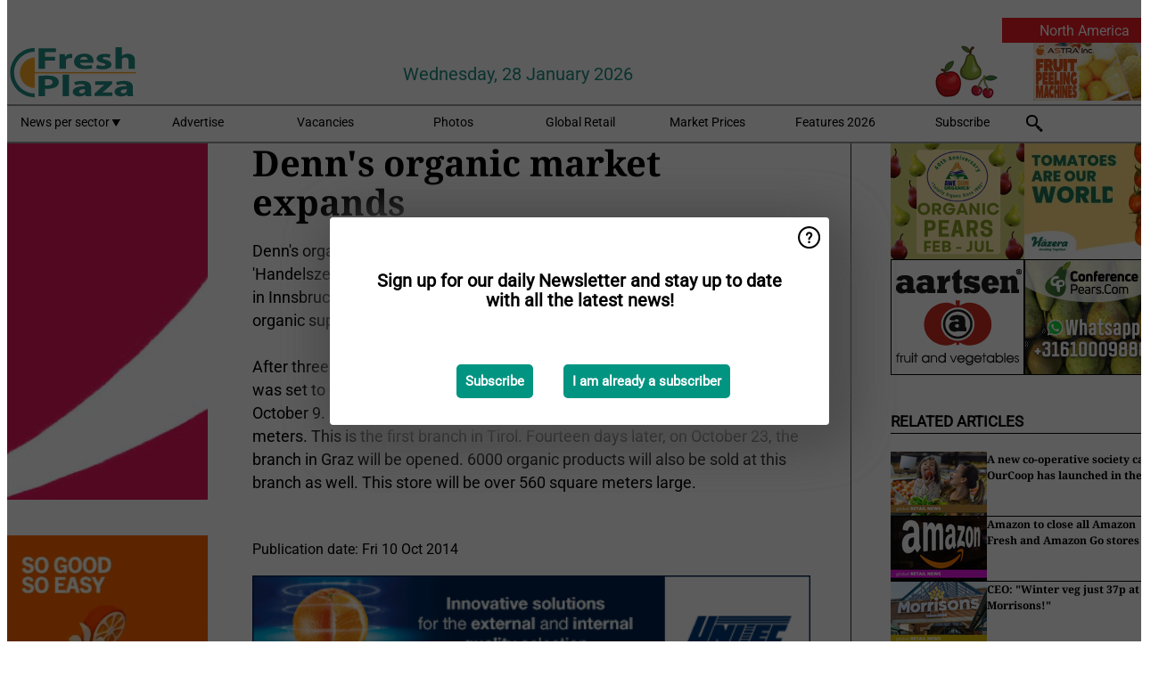

--- FILE ---
content_type: text/html; charset=utf-8
request_url: https://www.freshplaza.com/north-america/article/2128782/denn-s-organic-market-expands/
body_size: 11685
content:

<!DOCTYPE html>
<html lang="en" xmlns:og="http://ogp.me/ns#" xmlns:fb="http://www.facebook.com/2008/fbml">

<head>
    <title>Denn&#x27;s organic market expands</title>
    <meta name="Description" content="Denn&#x27;s organic market expands"/>

    
        
<meta charset="utf-8"/>
    <meta name="Analytics" content="UA-16654970-4"/>
    <meta name="Keywords" content="fruit,vegetable,banana,mango,apple,pear,orange,lemon,lime,tangerine,grapefruit,kiwi,kiwifruit,produce,pineapple,grape,potato,nut,job offers,pricewatch"/>
    <meta name="AnalyticsV4" content="G-MSP44EJB7Z"/>
    <meta name="UseNewWebsiteDesign" content="True"/>
<link rel="icon" type="image/svg+xml" href="/dist/img/fp-com/favicon.svg">
<link rel="icon" type="image/png" href="/dist/img/fp-com/favicon.png">
<link rel="stylesheet" media="screen" href="/dist/fp_com.css?v=qUKZfNRfcVIOCbPunINwcZceZ2NVqOXYP7s-58Ee0jY" />
<link rel="stylesheet" media="screen" href="/dist/styles.css?v=4UsJ4Q8iviRjnIMbOwmFEUoh0UOfGRDRy8AHk_MCS00" />
<link rel="stylesheet" media="print" href="/dist/print.css?v=CPGkEhT1Bbxu5cliLRG5hUg28JovFGATsNQ9DcFmp1o" />


    <script async src="https://www.googletagmanager.com/gtag/js?id=G-MSP44EJB7Z"></script>
    <script type="text/javascript">
        window.dataLayer = window.dataLayer || [];

        processUserQueryParams();
        const cookies = getCookies();

        gtag('js', new Date());
        gtag('config', 'G-MSP44EJB7Z', {
            cookie_flags: 'Secure;SameSite=None',
            user_id: cookies['u'],
            user_properties: {
                custom_user_id: cookies['u'],
                sector_id: cookies['s'],

                        user_edition: 'North America',
                                },

                    edition: 'North America',
                        });

        function gtag() {
            window.dataLayer.push(arguments);
        }

        function getCookies() {
            return Object.fromEntries(document.cookie.split('; ').map(value => value.split(/=(.*)/s).map(decodeURIComponent)))
        }

        function processUserQueryParams() {
            const userId = parseInt(popQueryParamFromLocation('u'), 10);
            if (userId) setUserParamCookie('u', userId);

            const sectorId = parseInt(popQueryParamFromLocation('s'), 10);
            if (sectorId) setUserParamCookie('s', sectorId);
        }

        function setUserParamCookie(name, value) {
            document.cookie = `${name}=${value}; SameSite=None; Secure; path=/; max-age=604800`;
        }

        function popQueryParamFromLocation(name) {
            const {queryParams, hash} = parseQueryAndHash();

            const queryParam = queryParams.get(name);
            queryParams.delete(name);
            const url = createUrl(window.location.pathname, queryParams, hash);

            window.history.replaceState({}, document.title, url);

            return queryParam;
        }

        function parseQueryAndHash() {
            const sanitizedQueryAndHash = (window.location.search + window.location.hash)
                .replace(/[a-zA-Z]+=###[A-Z]+###/g, '')
                .split('#');

            return {
                queryParams: new URLSearchParams(sanitizedQueryAndHash[0]),
                hash: sanitizedQueryAndHash[1] ? '#' + sanitizedQueryAndHash[1] : ''
            };
        }

        function createUrl(path, queryParams, hash) {
            const queryString = queryParams.toString() ? "?" + queryParams.toString() : "";
            return path + queryString + hash;
        }
    </script>





    <script type="text/javascript">
        !(function (cfg){function e(){cfg.onInit&&cfg.onInit(n)}var x,w,D,t,E,n,C=window,O=document,b=C.location,q="script",I="ingestionendpoint",L="disableExceptionTracking",j="ai.device.";"instrumentationKey"[x="toLowerCase"](),w="crossOrigin",D="POST",t="appInsightsSDK",E=cfg.name||"appInsights",(cfg.name||C[t])&&(C[t]=E),n=C[E]||function(g){var f=!1,m=!1,h={initialize:!0,queue:[],sv:"8",version:2,config:g};function v(e,t){var n={},i="Browser";function a(e){e=""+e;return 1===e.length?"0"+e:e}return n[j+"id"]=i[x](),n[j+"type"]=i,n["ai.operation.name"]=b&&b.pathname||"_unknown_",n["ai.internal.sdkVersion"]="javascript:snippet_"+(h.sv||h.version),{time:(i=new Date).getUTCFullYear()+"-"+a(1+i.getUTCMonth())+"-"+a(i.getUTCDate())+"T"+a(i.getUTCHours())+":"+a(i.getUTCMinutes())+":"+a(i.getUTCSeconds())+"."+(i.getUTCMilliseconds()/1e3).toFixed(3).slice(2,5)+"Z",iKey:e,name:"Microsoft.ApplicationInsights."+e.replace(/-/g,"")+"."+t,sampleRate:100,tags:n,data:{baseData:{ver:2}},ver:undefined,seq:"1",aiDataContract:undefined}}var n,i,t,a,y=-1,T=0,S=["js.monitor.azure.com","js.cdn.applicationinsights.io","js.cdn.monitor.azure.com","js0.cdn.applicationinsights.io","js0.cdn.monitor.azure.com","js2.cdn.applicationinsights.io","js2.cdn.monitor.azure.com","az416426.vo.msecnd.net"],o=g.url||cfg.src,r=function(){return s(o,null)};function s(d,t){if((n=navigator)&&(~(n=(n.userAgent||"").toLowerCase()).indexOf("msie")||~n.indexOf("trident/"))&&~d.indexOf("ai.3")&&(d=d.replace(/(\/)(ai\.3\.)([^\d]*)$/,function(e,t,n){return t+"ai.2"+n})),!1!==cfg.cr)for(var e=0;e<S.length;e++)if(0<d.indexOf(S[e])){y=e;break}var n,i=function(e){var a,t,n,i,o,r,s,c,u,l;h.queue=[],m||(0<=y&&T+1<S.length?(a=(y+T+1)%S.length,p(d.replace(/^(.*\/\/)([\w\.]*)(\/.*)$/,function(e,t,n,i){return t+S[a]+i})),T+=1):(f=m=!0,s=d,!0!==cfg.dle&&(c=(t=function(){var e,t={},n=g.connectionString;if(n)for(var i=n.split(";"),a=0;a<i.length;a++){var o=i[a].split("=");2===o.length&&(t[o[0][x]()]=o[1])}return t[I]||(e=(n=t.endpointsuffix)?t.location:null,t[I]="https://"+(e?e+".":"")+"dc."+(n||"services.visualstudio.com")),t}()).instrumentationkey||g.instrumentationKey||"",t=(t=(t=t[I])&&"/"===t.slice(-1)?t.slice(0,-1):t)?t+"/v2/track":g.endpointUrl,t=g.userOverrideEndpointUrl||t,(n=[]).push((i="SDK LOAD Failure: Failed to load Application Insights SDK script (See stack for details)",o=s,u=t,(l=(r=v(c,"Exception")).data).baseType="ExceptionData",l.baseData.exceptions=[{typeName:"SDKLoadFailed",message:i.replace(/\./g,"-"),hasFullStack:!1,stack:i+"\nSnippet failed to load ["+o+"] -- Telemetry is disabled\nHelp Link: https://go.microsoft.com/fwlink/?linkid=2128109\nHost: "+(b&&b.pathname||"_unknown_")+"\nEndpoint: "+u,parsedStack:[]}],r)),n.push((l=s,i=t,(u=(o=v(c,"Message")).data).baseType="MessageData",(r=u.baseData).message='AI (Internal): 99 message:"'+("SDK LOAD Failure: Failed to load Application Insights SDK script (See stack for details) ("+l+")").replace(/\"/g,"")+'"',r.properties={endpoint:i},o)),s=n,c=t,JSON&&((u=C.fetch)&&!cfg.useXhr?u(c,{method:D,body:JSON.stringify(s),mode:"cors"}):XMLHttpRequest&&((l=new XMLHttpRequest).open(D,c),l.setRequestHeader("Content-type","application/json"),l.send(JSON.stringify(s)))))))},a=function(e,t){m||setTimeout(function(){!t&&h.core||i()},500),f=!1},p=function(e){var n=O.createElement(q),e=(n.src=e,t&&(n.integrity=t),n.setAttribute("data-ai-name",E),cfg[w]);return!e&&""!==e||"undefined"==n[w]||(n[w]=e),n.onload=a,n.onerror=i,n.onreadystatechange=function(e,t){"loaded"!==n.readyState&&"complete"!==n.readyState||a(0,t)},cfg.ld&&cfg.ld<0?O.getElementsByTagName("head")[0].appendChild(n):setTimeout(function(){O.getElementsByTagName(q)[0].parentNode.appendChild(n)},cfg.ld||0),n};p(d)}cfg.sri&&(n=o.match(/^((http[s]?:\/\/.*\/)\w+(\.\d+){1,5})\.(([\w]+\.){0,2}js)$/))&&6===n.length?(d="".concat(n[1],".integrity.json"),i="@".concat(n[4]),l=window.fetch,t=function(e){if(!e.ext||!e.ext[i]||!e.ext[i].file)throw Error("Error Loading JSON response");var t=e.ext[i].integrity||null;s(o=n[2]+e.ext[i].file,t)},l&&!cfg.useXhr?l(d,{method:"GET",mode:"cors"}).then(function(e){return e.json()["catch"](function(){return{}})}).then(t)["catch"](r):XMLHttpRequest&&((a=new XMLHttpRequest).open("GET",d),a.onreadystatechange=function(){if(a.readyState===XMLHttpRequest.DONE)if(200===a.status)try{t(JSON.parse(a.responseText))}catch(e){r()}else r()},a.send())):o&&r();try{h.cookie=O.cookie}catch(k){}function e(e){for(;e.length;)!function(t){h[t]=function(){var e=arguments;f||h.queue.push(function(){h[t].apply(h,e)})}}(e.pop())}var c,u,l="track",d="TrackPage",p="TrackEvent",l=(e([l+"Event",l+"PageView",l+"Exception",l+"Trace",l+"DependencyData",l+"Metric",l+"PageViewPerformance","start"+d,"stop"+d,"start"+p,"stop"+p,"addTelemetryInitializer","setAuthenticatedUserContext","clearAuthenticatedUserContext","flush"]),h.SeverityLevel={Verbose:0,Information:1,Warning:2,Error:3,Critical:4},(g.extensionConfig||{}).ApplicationInsightsAnalytics||{});return!0!==g[L]&&!0!==l[L]&&(e(["_"+(c="onerror")]),u=C[c],C[c]=function(e,t,n,i,a){var o=u&&u(e,t,n,i,a);return!0!==o&&h["_"+c]({message:e,url:t,lineNumber:n,columnNumber:i,error:a,evt:C.event}),o},g.autoExceptionInstrumented=!0),h}(cfg.cfg),(C[E]=n).queue&&0===n.queue.length?(n.queue.push(e),n.trackPageView({})):e();})({
            src: "https://js.monitor.azure.com/scripts/b/ai.3.gbl.min.js",
            crossOrigin: "anonymous", 
            cfg: { 
                connectionString: "InstrumentationKey=ead8f278-3e59-48fa-8465-6896114d0cbc;IngestionEndpoint=https://westeurope-1.in.applicationinsights.azure.com/;LiveEndpoint=https://westeurope.livediagnostics.monitor.azure.com/"
            }
        });
    </script>


    <meta name="shareaholic:site_id" content="f1bf32bb843e9d4226c5ca673c62ff39"/>
    <meta name="shareaholic:app_id" content="33123540"/>
    <script async src="https://cdn.shareaholic.net/assets/pub/shareaholic.js"></script>

<script defer src="//www.google.com/recaptcha/api.js?render=explicit"></script>
<script async src="//platform.twitter.com/widgets.js" charset="utf-8"></script>

<script defer type="text/javascript" src="/dist/app.js?v=P4X7PJF3redaS6QgcLKzrc0LAp1VxlQG6TJCU7r5FiE"></script>
    

    
    
<link rel="canonical" href="https://www.freshplaza.com/north-america/article/2128782/denn-s-organic-market-expands/">

<!-- For Facebook -->
<meta property="og:title" content="Denn&#x27;s organic market expands"/>
<meta property="og:description" content="Denn&#x27;s organic supermarket chain expansion is continuing, reports the Austrian &#x27;Handelszeitung&#x27; on their website. In October the first branches will be opened in Innsbruck and Graz. Denn&#x27;s&#x2026;"/>
<meta property="og:type" content="article"/>
<meta property="og:url" content="https://www.freshplaza.com/north-america/article/2128782/denn-s-organic-market-expands/"/>

<!-- For Twitter -->
<meta name="twitter:card" content="summary"/>
<meta name="twitter:title" content="Denn&#x27;s organic market expands"/>
<meta name="twitter:description" content="Denn&#x27;s organic supermarket chain expansion is continuing, reports the Austrian &#x27;Handelszeitung&#x27; on their website. In October the first branches will be opened in Innsbruck and Graz. Denn&#x27;s&#x2026;"/>


</head>

<body class="article-page">

    
<style>
.popupContent > p {
    padding-bottom:50px;
    font-size:20px;
    font-weight:bold;
    line-height:110%;
}

.popupContent > a {
    padding:10px;
    margin-left:30px;
    font-size: 15px;
}

.button {
    background: #009481;
    padding: 15px;
    text-align: center;
    border-radius: 5px;
    color: white;
    font-weight: bold;
}

.grey_background{
    background:rgba(0,0,0,.4);
    cursor:pointer;
    display:none;
    height:100%;
    position:fixed;
    text-align:center;
    top:0;
    width:100%;
    z-index:10000;
}
.grey_background .helper{
    display:inline-block;
    height:100%;
    vertical-align:middle;
}
.grey_background > div {
    background-color: #fff;
    box-shadow: 10px 10px 60px #555;
    display: inline-block;
    height: auto;
    max-width: 560px;
    min-height: 150px;
    vertical-align: middle;
    width: 60%;
    position: relative;
    border-radius: 4px;
    padding: 40px 5%;
}
.popupCloseButton {
    border-radius: 30px;
    cursor: pointer;
    display: inline-block;
    font-family: arial;
    font-weight: bold;
    position: absolute;
    top: 0px;
    right: 0px;
    font-size: 20px;
    line-height: 30px;
    width: 30px;
    height: 30px;
    text-align: center;
}
.popupCloseButton:hover {
    background-color: #ccc;
}
</style>

<div class="grey_background">
    <span class="helper"></span>
    <div style="padding:0;">
	<img width="25" class="popup-info icss icss-question" src="https://agfstorage.blob.core.windows.net/misc/question-icon-smaller.png" style="float:right;width:25px;padding:10px">
	<div class="popupContent" style="padding:40px;">
        <p>Sign up for our daily Newsletter and stay up to date with all the latest news!</p>
        <a class="yes_subscribe button" href="/subscribe/">Subscribe</a>
        <a class="yes_subscribe button">I am already a subscriber</a>
		<p class="popup-info-text" style="display:none;font-size:13px;color:red;padding:20px 0 0 0;">You are receiving this pop-up because this is the first time you are visiting our site. If you keep getting this message, please enable cookies in your browser.</p>
    </div>
	</div>
</div>

        <div class="ad_block_warning">
    <span class="helper"></span>
	<div class="ad_block_container">
		<div class="ad_block_content">
			<p>You are using software which is blocking our advertisements (adblocker).</p>
<p>As we provide the news for free, we are relying on revenues from our banners. So please disable your adblocker and reload the page to continue using this site.<br>Thanks!</p>
			<p>
				<a class="gelink" href="https://www.softwarehow.com/disable-adblock/">Click here for a guide on disabling your adblocker.</a>
			</p>
	    </div>
	</div>
</div>

    <div class="grey_background">
    <span class="helper"></span>
    <div style="padding:0;">
        <img width="25" class="popup-info icss icss-question" src="/dist/img/question-icon-smaller.png" style="float:right;width:25px;padding:10px" alt=""/>
        <div class="popupContent" style="padding:40px;">
            <p>Sign up for our daily Newsletter and stay up to date with all the latest news!</p>
            <a class="yes_subscribe button" href="/subscribe/">Subscribe</a>
            <a class="yes_subscribe button">I am already a subscriber</a>
            <p class="popup-info-text" style="display:none;font-size:13px;color:red;padding:20px 0 0 0;">You are receiving this pop-up because this is the first time you are visiting our site. If you keep getting this message, please enable cookies in your browser.</p>
        </div>
    </div>
</div>


<div class="container">
    
        
<header class="site-header">
    <input type="hidden" id="block-ad-blockers" value="True"/>

        <div class="edition-selector">
            <nav class="NA">
                <span> North America </span>
                <ul>
                        <li >
                            <a href="/edition/set/6/">Africa</a>
                        </li>
                        <li >
                            <a href="/edition/set/4/">Asia</a>
                        </li>
                        <li >
                            <a href="/edition/set/3/">Europe</a>
                        </li>
                        <li >
                            <a href="/edition/set/2/">Latin America</a>
                        </li>
                        <li >
                            <a href="/edition/set/1/">North America</a>
                        </li>
                        <li >
                            <a href="/edition/set/5/">Oceania</a>
                        </li>
                </ul>
            </nav>
        </div>

    <section class="logo-row">
        <a class="logo" href="/north-america/">
            <img src="/dist/img/fp-com/logo.svg" alt=""/>
        </a>

        <time class="date" data-date="2026-01-28T13:50:12">
            Wednesday, 28 January 2026
        </time>

        
    <aside class="banners cycle cycle5" data-cycle-delay="10000">
        <ul>
                <li>
                    
<a class="banner" href="/north-america/click/62129/?utm_medium=website" rel="nofollow noopener" target="_blank">
        <img alt="" src="https://www.freshplaza.com/remote/https/agfstorage.blob.core.windows.net/banners/7678/Jan_25.gif?preset=HeaderBannerSmall" srcset="https://www.freshplaza.com/remote/https/agfstorage.blob.core.windows.net/banners/7678/Jan_25.gif?preset=HeaderBannerSmall 150w,https://www.freshplaza.com/remote/https/agfstorage.blob.core.windows.net/banners/7678/Jan_25.gif?preset=HeaderBannerMedium 225w,https://www.freshplaza.com/remote/https/agfstorage.blob.core.windows.net/banners/7678/Jan_25.gif?preset=HeaderBannerBig 300w" sizes="150px" />
</a>
                </li>
                <li>
                    
<a class="banner" href="/north-america/click/68219/?utm_medium=website" rel="nofollow noopener" target="_blank">
        <img alt="" src="https://www.freshplaza.com/remote/https/agfstorage.blob.core.windows.net/banners/7494/Astra.gif?preset=HeaderBannerSmall" srcset="https://www.freshplaza.com/remote/https/agfstorage.blob.core.windows.net/banners/7494/Astra.gif?preset=HeaderBannerSmall 150w,https://www.freshplaza.com/remote/https/agfstorage.blob.core.windows.net/banners/7494/Astra.gif?preset=HeaderBannerMedium 225w,https://www.freshplaza.com/remote/https/agfstorage.blob.core.windows.net/banners/7494/Astra.gif?preset=HeaderBannerBig 300w" sizes="150px" />
</a>
                </li>
        </ul>

    </aside>

    </section>


    <nav class="main-navbar">
        <ul>
                    <li>
                        <a href="/">
                            News per sector <i class="icss-triangle small rot180"></i>
                        </a>
                        <div class="dropdown">
                            <h2>Sectors</h2>
                            <ul>
                                    <li>
                                        <a href="/north-america/sector/233/agenda/">Agenda</a>
                                    </li>
                                    <li>
                                        <a href="/north-america/sector/220/bananas/">Bananas</a>
                                    </li>
                                    <li>
                                        <a href="/north-america/sector/234/citrus/">Citrus</a>
                                    </li>
                                    <li>
                                        <a href="/north-america/sector/249/climate/">Climate</a>
                                    </li>
                                    <li>
                                        <a href="/north-america/sector/223/company-news/">Company news</a>
                                    </li>
                                    <li>
                                        <a href="/north-america/sector/241/cooling/">Cooling</a>
                                    </li>
                                    <li>
                                        <a href="/north-america/sector/222/exotic-tropical-fruit-vegetables/">Exotic/Tropical fruit &amp; vegetables</a>
                                    </li>
                                    <li>
                                        <a href="/north-america/sector/242/food-safety/">Food safety</a>
                                    </li>
                                    <li>
                                        <a href="/north-america/sector/231/fruit/">Fruit</a>
                                    </li>
                                    <li>
                                        <a href="/north-america/sector/209/fruit-grapes/">Fruit (grapes)</a>
                                    </li>
                                    <li>
                                        <a href="/north-america/sector/210/fruit-melons/">Fruit (melons)</a>
                                    </li>
                                    <li>
                                        <a href="/north-america/sector/211/fruit-soft/">Fruit (soft)</a>
                                    </li>
                                    <li>
                                        <a href="/north-america/sector/212/fruit-stone/">Fruit (stone)</a>
                                    </li>
                                    <li>
                                        <a href="/north-america/sector/213/fruit-top/">Fruit (top)</a>
                                    </li>
                                    <li>
                                        <a href="/north-america/sector/227/general-fresh-produce/">General fresh produce</a>
                                    </li>
                                    <li>
                                        <a href="/north-america/sector/112/global-focus-bananas/">Global Focus Bananas</a>
                                    </li>
                                    <li>
                                        <a href="/north-america/sector/248/global-market/">Global Market</a>
                                    </li>
                                    <li>
                                        <a href="/north-america/sector/224/greenhouse/">Greenhouse</a>
                                    </li>
                                    <li>
                                        <a href="/north-america/sector/237/health/">Health</a>
                                    </li>
                                    <li>
                                        <a href="/north-america/sector/232/herbs/">Herbs</a>
                                    </li>
                                    <li>
                                        <a href="/north-america/sector/239/innovations/">Innovations</a>
                                    </li>
                                    <li>
                                        <a href="/north-america/sector/238/it/">IT</a>
                                    </li>
                                    <li>
                                        <a href="/north-america/sector/225/logistics/">Logistics</a>
                                    </li>
                                    <li>
                                        <a href="/north-america/sector/226/machinery/">Machinery</a>
                                    </li>
                                    <li>
                                        <a href="/north-america/sector/228/management/">Management</a>
                                    </li>
                                    <li>
                                        <a href="/north-america/sector/216/message/">Message</a>
                                    </li>
                                    <li>
                                        <a href="/north-america/sector/230/miscellaneous/">Miscellaneous</a>
                                    </li>
                                    <li>
                                        <a href="/north-america/sector/243/nuts-and-dried-fruits/">Nuts and dried fruits</a>
                                    </li>
                                    <li>
                                        <a href="/north-america/sector/236/organic/">Organic</a>
                                    </li>
                                    <li>
                                        <a href="/north-america/sector/244/packaging-and-labelling/">Packaging and Labelling</a>
                                    </li>
                                    <li>
                                        <a href="/north-america/sector/2017/peru/">Peru</a>
                                    </li>
                                    <li>
                                        <a href="/north-america/sector/221/potatoes-and-onions/">Potatoes and Onions</a>
                                    </li>
                                    <li>
                                        <a href="/north-america/sector/240/processed-fruit-and-vegetables/">Processed fruit and vegetables</a>
                                    </li>
                                    <li>
                                        <a href="/north-america/sector/247/retail/">Retail</a>
                                    </li>
                                    <li>
                                        <a href="/north-america/sector/2037/rwanda/">Rwanda</a>
                                    </li>
                                    <li>
                                        <a href="/north-america/sector/157/special-fruit-logistica/">Special Fruit Logistica</a>
                                    </li>
                                    <li>
                                        <a href="/north-america/sector/1946/trade-war/">Trade War</a>
                                    </li>
                                    <li>
                                        <a href="/north-america/sector/219/vegetables/">Vegetables</a>
                                    </li>
                            </ul>
                        </div>
                    </li>
                    <li>
                        <a href="/north-america/content/advertise/">Advertise</a>
                    </li>
                    <li>
                        <a href="/north-america/vacancies/">Vacancies</a>
                    </li>
                    <li>
                        <a href="/north-america/photos/">Photos</a>
                    </li>
                    <li>
                        <a href="/north-america/content/retailers/">Global Retail</a>
                    </li>
                    <li>
                        <a href="/north-america/content/market-prices/">Market Prices</a>
                    </li>
                    <li>
                        <a href="/north-america/content/specials/">Features 2026</a>
                    </li>
                    <li>
                        <a href="/north-america/subscribe/">Subscribe</a>
                    </li>
            <li>
                <a href="/archive/">
                    <i class="icss-search"></i>
                </a>
            </li>
        </ul>
    </nav>
</header>
    

    <div class="row">
            <aside class="left-sidebar">
                
                
                    
        
<a class="banner" href="/north-america/click/68590/?utm_medium=website" rel="nofollow noopener" target="_blank">
        <img alt="" src="https://www.freshplaza.com/remote/https/agfstorage.blob.core.windows.net/banners/1149/2026/Jan-FreshPlaza-Pop-Its.gif?preset=SidebarLeftBannerSmall" srcset="https://www.freshplaza.com/remote/https/agfstorage.blob.core.windows.net/banners/1149/2026/Jan-FreshPlaza-Pop-Its.gif?preset=SidebarLeftBannerSmall 225w,https://www.freshplaza.com/remote/https/agfstorage.blob.core.windows.net/banners/1149/2026/Jan-FreshPlaza-Pop-Its.gif?preset=SidebarLeftBannerMedium 338w,https://www.freshplaza.com/remote/https/agfstorage.blob.core.windows.net/banners/1149/2026/Jan-FreshPlaza-Pop-Its.gif?preset=SidebarLeftBannerBig 450w" sizes="225px" />
</a>
        
<a class="banner" href="/north-america/click/69096/?utm_medium=website" rel="nofollow noopener" target="_blank">
        <img alt="" src="https://www.freshplaza.com/remote/https/agfstorage.blob.core.windows.net/banners/1298/DelassusNewest26.gif?preset=SidebarLeftBannerSmall" srcset="https://www.freshplaza.com/remote/https/agfstorage.blob.core.windows.net/banners/1298/DelassusNewest26.gif?preset=SidebarLeftBannerSmall 225w,https://www.freshplaza.com/remote/https/agfstorage.blob.core.windows.net/banners/1298/DelassusNewest26.gif?preset=SidebarLeftBannerMedium 338w,https://www.freshplaza.com/remote/https/agfstorage.blob.core.windows.net/banners/1298/DelassusNewest26.gif?preset=SidebarLeftBannerBig 450w" sizes="225px" />
</a>
        
<a class="banner" href="/north-america/click/61515/?utm_medium=website" rel="nofollow noopener" target="_blank">
        <img alt="" src="https://www.freshplaza.com/remote/https/agfstorage.blob.core.windows.net/banners/10179/planasa_eng.gif?preset=SidebarLeftBannerSmall" srcset="https://www.freshplaza.com/remote/https/agfstorage.blob.core.windows.net/banners/10179/planasa_eng.gif?preset=SidebarLeftBannerSmall 225w,https://www.freshplaza.com/remote/https/agfstorage.blob.core.windows.net/banners/10179/planasa_eng.gif?preset=SidebarLeftBannerMedium 338w,https://www.freshplaza.com/remote/https/agfstorage.blob.core.windows.net/banners/10179/planasa_eng.gif?preset=SidebarLeftBannerBig 450w" sizes="225px" />
</a>
        
<a class="banner" href="/north-america/click/59155/?utm_medium=website" rel="nofollow noopener" target="_blank">
        <img alt="" src="https://www.freshplaza.com/remote/https/agfstorage.blob.core.windows.net/banners/1387/NadorcottFP.gif?preset=SidebarLeftBannerSmall" srcset="https://www.freshplaza.com/remote/https/agfstorage.blob.core.windows.net/banners/1387/NadorcottFP.gif?preset=SidebarLeftBannerSmall 225w,https://www.freshplaza.com/remote/https/agfstorage.blob.core.windows.net/banners/1387/NadorcottFP.gif?preset=SidebarLeftBannerMedium 338w,https://www.freshplaza.com/remote/https/agfstorage.blob.core.windows.net/banners/1387/NadorcottFP.gif?preset=SidebarLeftBannerBig 450w" sizes="225px" />
</a>
        
<a class="banner" href="/north-america/click/67786/?utm_medium=website" rel="nofollow noopener" target="_blank">
        <img alt="" src="https://www.freshplaza.com/remote/https/agfstorage.blob.core.windows.net/banners/10301/NCPDec25.gif?preset=SidebarLeftBannerSmall" srcset="https://www.freshplaza.com/remote/https/agfstorage.blob.core.windows.net/banners/10301/NCPDec25.gif?preset=SidebarLeftBannerSmall 225w,https://www.freshplaza.com/remote/https/agfstorage.blob.core.windows.net/banners/10301/NCPDec25.gif?preset=SidebarLeftBannerMedium 338w,https://www.freshplaza.com/remote/https/agfstorage.blob.core.windows.net/banners/10301/NCPDec25.gif?preset=SidebarLeftBannerBig 450w" sizes="225px" />
</a>
        
    
<section>
    <h2>Announcements</h2>
    <ul>
            <li>
                <a href="/north-america/subscribe/">Click here to receive this news directly in your inbox</a>
            </li>
        <li>
                <a href="https://www.facebook.com/pages/Freshplaza/714029218725218" target="_blank">
                    <img alt="Facebook" src="/dist/img/facebook.png">
                </a>
                <a href="https://www.twitter.com/FreshPlaza_com" target="_blank">
                    <img alt="Twitter" src="/dist/img/twitter.png">
                </a>
                <a href="https://www.linkedin.com/company/freshplaza/" target="_blank">
                    <img alt="LinkedIn" src="/dist/img/linkedin.png">
                </a>
                <a href="https://www.instagram.com/freshplaza/" target="_blank">
                    <img alt="Instagram" src="/dist/img/instagram.png">
                </a>
                <a href="https://www.freshplaza.com/north-america/rss.xml/" target="_blank">
                    <img alt="Rss" src="/dist/img/rss.png">
                </a>
        </li>
    </ul>
</section>

        
    
<section>
    <h2>Download Our App</h2>

    <ul>
        <li>
            <a href="https://play.google.com/store/apps/details?id=com.freshpublishers" target="_blank">
                <img alt="Download FreshPublishers on Google Play" class="app-download"
                     src="https://agfstorage.blob.core.windows.net/misc/App/EN/android.svg">
            </a>
        </li>
        <li>
            <a href="https://apps.apple.com/app/freshpublishers-com/id6743702508" target="_blank">
                <img alt="Download FreshPublishers on the App Store" class="app-download"
                     src="https://agfstorage.blob.core.windows.net/misc/App/EN/ios.svg">
            </a>
        </li>
    </ul>
</section>

        
    

    <section>
        <h2>
            Job Board
            <a href="/north-america/Vacancies">&#x2192; See More</a>
        </h2>

        <ul>
                <li>
                        <a href="/north-america/vacancy/14335/account-product-manager-indoor-vegetables-poland/">Account &amp; Product Manager Indoor Vegetables Poland</a>
                </li>
                <li>
                        <a href="/north-america/vacancy/14289/sales-manager-europe-division-focus-on-eastern-european-countries/">Sales Manager (Europe Division &#x2013; Focus on Eastern European countries)</a>
                </li>
                <li>
                        <a href="/north-america/vacancy/14288/sales-manager-europe-division-focus-on-the-scandinavian-markets/">Sales Manager (Europe Division &#x2013; Focus on the Scandinavian Markets)</a>
                </li>
                <li>
                        <a href="/north-america/vacancy/14263/trader-fruits/">Trader Fruits</a>
                </li>
                <li>
                        <a href="/north-america/vacancy/14261/lead-horticulturalist-jordan-station-on-fulltime/">Lead Horticulturalist Jordan Station, ON, Fulltime</a>
                </li>
                <li>
                        <a href="/north-america/vacancy/14251/kiwi-trader/">KIWI trader</a>
                </li>
        </ul>
    </section>


        
    <div data-ajax-widget-url="/widget/top/1016/"></div>

        
    <div data-ajax-widget-url="/widget/top/1015/"></div>

        
    <div data-ajax-widget-url="/widget/rates/1014/"></div>

        
<section>
    <h2>Funny</h2>
    <a href="/north-america/article/9804622/snow-train/">Snow train</a>
</section>

                
            </aside>
        


<main class="content" itemscope itemtype="http://schema.org/Article">

    


    <article class="full-article">
        <meta itemscope itemprop="mainEntityOfPage" itemType="https://schema.org/WebPage"
              itemid="article/2128782/denn-s-organic-market-expands"/>
        <meta itemprop="dateModified" content="2014-10-10T00:00:00.0000000"/>
        <meta itemprop="isFamilyFriendly" content="True"/>
        <link rel="canonical" href="https://www.freshplaza.com/north-america/article/2128782/denn-s-organic-market-expands/"/>

        <header>
            <h1 itemprop="name headline">Denn&#x27;s organic market expands</h1>
        </header>


        <main itemprop="articleBody">
            Denn's organic supermarket chain expansion is continuing, reports the Austrian 'Handelszeitung' on their website. In October the first branches will be opened in Innsbruck and Graz. Denn's supermarket chain will expand to a total of 17 organic supermarkets in Austria. <br><br>After three new branches opened during the 2013/14 winter, Denn's expansion was set to continue this fall in Austria.The Innsbruck branch was opened on October 9. More than 6000 organic products will be sold here on 500 square meters. This is the first branch in Tirol. Fourteen days later, on October 23, the branch in Graz will be opened. 6000 organic products will also be sold at this branch as well. This store will be over 560 square meters large. <br><br><br>
        </main>

        <footer>

            Publication date:
            <time datetime="2014-10-10T00:00:00.0000000" itemprop="datePublished">
                Fri 10 Oct 2014
            </time>
            <br>


            <div itemprop="publisher" itemscope itemtype="https://schema.org/Organization">
                <meta itemprop="name" content="FreshPlaza.com"/>
                <div itemprop="logo" itemscope itemtype="https://schema.org/ImageObject">
                    <meta itemprop="url" content="/dist/img/fp-com/logo.svg"/>
                </div>
            </div>
        </footer>

        
    <aside class="banners cycle cycle1" data-cycle-delay="15000">
        <ul>
                <li>
                    
<a class="banner" href="/north-america/click/48653/?utm_medium=website" rel="nofollow noopener" target="_blank">
        <img alt="" src="https://www.freshplaza.com/remote/https/agfstorage.blob.core.windows.net/banners/1946/Sett25ARANCEicomt100.gif?preset=ContentBannerSmall" srcset="https://www.freshplaza.com/remote/https/agfstorage.blob.core.windows.net/banners/1946/Sett25ARANCEicomt100.gif?preset=ContentBannerSmall 625w,https://www.freshplaza.com/remote/https/agfstorage.blob.core.windows.net/banners/1946/Sett25ARANCEicomt100.gif?preset=ContentBannerMedium 938w,https://www.freshplaza.com/remote/https/agfstorage.blob.core.windows.net/banners/1946/Sett25ARANCEicomt100.gif?preset=ContentBannerBig 1250w" sizes="625px" />
</a>
                </li>
                <li>
                    
<a class="banner" href="/north-america/click/66097/?utm_medium=website" rel="nofollow noopener" target="_blank">
        <img alt="" src="https://www.freshplaza.com/remote/https/agfstorage.blob.core.windows.net/banners/10604/TOM_NOV_25.gif?preset=ContentBannerSmall" srcset="https://www.freshplaza.com/remote/https/agfstorage.blob.core.windows.net/banners/10604/TOM_NOV_25.gif?preset=ContentBannerSmall 625w,https://www.freshplaza.com/remote/https/agfstorage.blob.core.windows.net/banners/10604/TOM_NOV_25.gif?preset=ContentBannerMedium 938w,https://www.freshplaza.com/remote/https/agfstorage.blob.core.windows.net/banners/10604/TOM_NOV_25.gif?preset=ContentBannerBig 1250w" sizes="625px" />
</a>
                </li>
        </ul>

    </aside>


        
    <div class="shareaholic-canvas" data-app="share_buttons" data-app-id="33123540"></div>

    </article>

        

<div class="related-articles-below-article">
    <h2>Related Articles
        <a href="/north-america/sector/247/retail">&#x2192; See More</a>
    </h2>

    <ul class="list">
            
<li>
    <a href="/north-america/article/9805709/a-new-co-operative-society-called-ourcoop-has-launched-in-the-uk/" draggable="false">
        <article>
                <img alt="" src="https://www.freshplaza.com/remote/https/agfstorage.blob.core.windows.net/misc/FP_com/index_foto_retail/Retail_MotherChild_1200px.png?preset=SidebarArticleSmall" srcset="https://www.freshplaza.com/remote/https/agfstorage.blob.core.windows.net/misc/FP_com/index_foto_retail/Retail_MotherChild_1200px.png?preset=SidebarArticleSmall 108w,https://www.freshplaza.com/remote/https/agfstorage.blob.core.windows.net/misc/FP_com/index_foto_retail/Retail_MotherChild_1200px.png?preset=SidebarArticleMedium 216w,https://www.freshplaza.com/remote/https/agfstorage.blob.core.windows.net/misc/FP_com/index_foto_retail/Retail_MotherChild_1200px.png?preset=SidebarArticleBig 324w" sizes="108px" />
            <h3>A new co-operative society called OurCoop has launched in the UK</h3>
        </article>
    </a>
</li>
            
<li>
    <a href="/north-america/article/9805723/amazon-to-close-all-amazon-fresh-and-amazon-go-stores/" draggable="false">
        <article>
                <img alt="" src="https://www.freshplaza.com/remote/https/agfstorage.blob.core.windows.net/misc/FP_com/index_foto_retail/Retail_Amazon1_1200px.png?preset=SidebarArticleSmall" srcset="https://www.freshplaza.com/remote/https/agfstorage.blob.core.windows.net/misc/FP_com/index_foto_retail/Retail_Amazon1_1200px.png?preset=SidebarArticleSmall 108w,https://www.freshplaza.com/remote/https/agfstorage.blob.core.windows.net/misc/FP_com/index_foto_retail/Retail_Amazon1_1200px.png?preset=SidebarArticleMedium 216w,https://www.freshplaza.com/remote/https/agfstorage.blob.core.windows.net/misc/FP_com/index_foto_retail/Retail_Amazon1_1200px.png?preset=SidebarArticleBig 324w" sizes="108px" />
            <h3>Amazon to close all Amazon Fresh and Amazon Go stores</h3>
        </article>
    </a>
</li>
            
<li>
    <a href="/north-america/article/9805246/ceo-winter-veg-just-37p-at-morrisons/" draggable="false">
        <article>
                <img alt="" src="https://www.freshplaza.com/remote/https/agfstorage.blob.core.windows.net/misc/FP_com/index_foto_retail/Retail_Morrisons_1200px.png?preset=SidebarArticleSmall" srcset="https://www.freshplaza.com/remote/https/agfstorage.blob.core.windows.net/misc/FP_com/index_foto_retail/Retail_Morrisons_1200px.png?preset=SidebarArticleSmall 108w,https://www.freshplaza.com/remote/https/agfstorage.blob.core.windows.net/misc/FP_com/index_foto_retail/Retail_Morrisons_1200px.png?preset=SidebarArticleMedium 216w,https://www.freshplaza.com/remote/https/agfstorage.blob.core.windows.net/misc/FP_com/index_foto_retail/Retail_Morrisons_1200px.png?preset=SidebarArticleBig 324w" sizes="108px" />
            <h3>CEO: &quot;Winter veg just 37p at Morrisons!&quot;</h3>
        </article>
    </a>
</li>
            
<li>
    <a href="/north-america/article/9805264/teeny-tiny-avocados-has-become-a-repeat-winner-in-trader-joe-s-produce-section/" draggable="false">
        <article>
                <img alt="" src="https://www.freshplaza.com/remote/https/agfstorage.blob.core.windows.net/misc/FP_com/index_foto_retail/Retail_TraderJoes_1200px.png?preset=SidebarArticleSmall" srcset="https://www.freshplaza.com/remote/https/agfstorage.blob.core.windows.net/misc/FP_com/index_foto_retail/Retail_TraderJoes_1200px.png?preset=SidebarArticleSmall 108w,https://www.freshplaza.com/remote/https/agfstorage.blob.core.windows.net/misc/FP_com/index_foto_retail/Retail_TraderJoes_1200px.png?preset=SidebarArticleMedium 216w,https://www.freshplaza.com/remote/https/agfstorage.blob.core.windows.net/misc/FP_com/index_foto_retail/Retail_TraderJoes_1200px.png?preset=SidebarArticleBig 324w" sizes="108px" />
            <h3>Teeny Tiny Avocados has become a repeat winner in Trader Joe&#x2019;s produce section</h3>
        </article>
    </a>
</li>
            
<li>
    <a href="/north-america/article/9804780/asda-winter-fruit-and-veg-pledge/" draggable="false">
        <article>
                <img alt="" src="https://www.freshplaza.com/remote/https/agfstorage.blob.core.windows.net/misc/FP_com/index_foto_retail/Retail_Asda2_1200px.png?preset=SidebarArticleSmall" srcset="https://www.freshplaza.com/remote/https/agfstorage.blob.core.windows.net/misc/FP_com/index_foto_retail/Retail_Asda2_1200px.png?preset=SidebarArticleSmall 108w,https://www.freshplaza.com/remote/https/agfstorage.blob.core.windows.net/misc/FP_com/index_foto_retail/Retail_Asda2_1200px.png?preset=SidebarArticleMedium 216w,https://www.freshplaza.com/remote/https/agfstorage.blob.core.windows.net/misc/FP_com/index_foto_retail/Retail_Asda2_1200px.png?preset=SidebarArticleBig 324w" sizes="108px" />
            <h3>Asda: &#x201C;Winter Fruit and Veg Pledge&#x201D;</h3>
        </article>
    </a>
</li>
            
<li>
    <a href="/north-america/article/9804803/shoprite-supermarkets-is-acquiring-three-shoprites-from-co-op-members/" draggable="false">
        <article>
                <img alt="" src="https://www.freshplaza.com/remote/https/agfstorage.blob.core.windows.net/misc/FP_com/index_foto_retail/Retail_Publix1_1200px.png?preset=SidebarArticleSmall" srcset="https://www.freshplaza.com/remote/https/agfstorage.blob.core.windows.net/misc/FP_com/index_foto_retail/Retail_Publix1_1200px.png?preset=SidebarArticleSmall 108w,https://www.freshplaza.com/remote/https/agfstorage.blob.core.windows.net/misc/FP_com/index_foto_retail/Retail_Publix1_1200px.png?preset=SidebarArticleMedium 216w,https://www.freshplaza.com/remote/https/agfstorage.blob.core.windows.net/misc/FP_com/index_foto_retail/Retail_Publix1_1200px.png?preset=SidebarArticleBig 324w" sizes="108px" />
            <h3>ShopRite Supermarkets is acquiring three ShopRites from co-op members</h3>
        </article>
    </a>
</li>
            
<li>
    <a href="/north-america/article/9804337/bilka-avocado-ripeness-scanners-nationwide/" draggable="false">
        <article>
                <img alt="" src="https://www.freshplaza.com/remote/https/agfstorage.blob.core.windows.net/misc/FP_com/index_foto_retail/Retail_Avocado1_1200px.png?preset=SidebarArticleSmall" srcset="https://www.freshplaza.com/remote/https/agfstorage.blob.core.windows.net/misc/FP_com/index_foto_retail/Retail_Avocado1_1200px.png?preset=SidebarArticleSmall 108w,https://www.freshplaza.com/remote/https/agfstorage.blob.core.windows.net/misc/FP_com/index_foto_retail/Retail_Avocado1_1200px.png?preset=SidebarArticleMedium 216w,https://www.freshplaza.com/remote/https/agfstorage.blob.core.windows.net/misc/FP_com/index_foto_retail/Retail_Avocado1_1200px.png?preset=SidebarArticleBig 324w" sizes="108px" />
            <h3>Bilka: Avocado ripeness scanners nationwide</h3>
        </article>
    </a>
</li>
            
<li>
    <a href="/north-america/article/9804355/longo-brothers-fruit-markets-is-marking-70-years-of-serving-customers/" draggable="false">
        <article>
                <img alt="" src="https://www.freshplaza.com/remote/https/agfstorage.blob.core.windows.net/misc/FP_com/index_foto_retail/Retail_Grapefruit1_1200px.png?preset=SidebarArticleSmall" srcset="https://www.freshplaza.com/remote/https/agfstorage.blob.core.windows.net/misc/FP_com/index_foto_retail/Retail_Grapefruit1_1200px.png?preset=SidebarArticleSmall 108w,https://www.freshplaza.com/remote/https/agfstorage.blob.core.windows.net/misc/FP_com/index_foto_retail/Retail_Grapefruit1_1200px.png?preset=SidebarArticleMedium 216w,https://www.freshplaza.com/remote/https/agfstorage.blob.core.windows.net/misc/FP_com/index_foto_retail/Retail_Grapefruit1_1200px.png?preset=SidebarArticleBig 324w" sizes="108px" />
            <h3>Longo Brothers Fruit Markets is marking 70 years of serving customers</h3>
        </article>
    </a>
</li>
            
<li>
    <a href="/north-america/article/9803828/reliance-retail-2-7-increase-in-profit-for-the-quarter-ended-31-december-2025/" draggable="false">
        <article>
                <img alt="" src="https://www.freshplaza.com/remote/https/agfstorage.blob.core.windows.net/misc/FP_com/index_foto_retail/Retail_Mango1_1200px.png?preset=SidebarArticleSmall" srcset="https://www.freshplaza.com/remote/https/agfstorage.blob.core.windows.net/misc/FP_com/index_foto_retail/Retail_Mango1_1200px.png?preset=SidebarArticleSmall 108w,https://www.freshplaza.com/remote/https/agfstorage.blob.core.windows.net/misc/FP_com/index_foto_retail/Retail_Mango1_1200px.png?preset=SidebarArticleMedium 216w,https://www.freshplaza.com/remote/https/agfstorage.blob.core.windows.net/misc/FP_com/index_foto_retail/Retail_Mango1_1200px.png?preset=SidebarArticleBig 324w" sizes="108px" />
            <h3>Reliance Retail: 2.7% increase in profit for the quarter ended 31 December 2025</h3>
        </article>
    </a>
</li>
            
<li>
    <a href="/north-america/article/9803838/southeastern-grocers-officially-becomes-the-winn-dixie-company/" draggable="false">
        <article>
                <img alt="" src="https://www.freshplaza.com/remote/https/agfstorage.blob.core.windows.net/misc/FP_com/index_foto_retail/Retail_Citrus3_1200px.png?preset=SidebarArticleSmall" srcset="https://www.freshplaza.com/remote/https/agfstorage.blob.core.windows.net/misc/FP_com/index_foto_retail/Retail_Citrus3_1200px.png?preset=SidebarArticleSmall 108w,https://www.freshplaza.com/remote/https/agfstorage.blob.core.windows.net/misc/FP_com/index_foto_retail/Retail_Citrus3_1200px.png?preset=SidebarArticleMedium 216w,https://www.freshplaza.com/remote/https/agfstorage.blob.core.windows.net/misc/FP_com/index_foto_retail/Retail_Citrus3_1200px.png?preset=SidebarArticleBig 324w" sizes="108px" />
            <h3>Southeastern Grocers officially becomes The Winn-Dixie Company</h3>
        </article>
    </a>
</li>
    </ul>
</div>

</main>


        
    
<aside class="right-sidebar-small right-sidebar">
                
    <aside class="banners" >
        <ul>
                <li>
                    
<a class="banner" href="/north-america/click/46983/?utm_medium=website" rel="nofollow noopener" target="_blank">
        <img alt="" src="https://www.freshplaza.com/remote/https/agfstorage.blob.core.windows.net/banners/1205/Awesum_mrt25.gif?preset=SidebarRightGridBannerSmall" srcset="https://www.freshplaza.com/remote/https/agfstorage.blob.core.windows.net/banners/1205/Awesum_mrt25.gif?preset=SidebarRightGridBannerSmall 130w,https://www.freshplaza.com/remote/https/agfstorage.blob.core.windows.net/banners/1205/Awesum_mrt25.gif?preset=SidebarRightGridBannerMedium 195w,https://www.freshplaza.com/remote/https/agfstorage.blob.core.windows.net/banners/1205/Awesum_mrt25.gif?preset=SidebarRightGridBannerBig 260w" sizes="130px" />
</a>
                </li>
                <li>
                    
<a class="banner" href="/north-america/click/64391/?utm_medium=website" rel="nofollow noopener" target="_blank">
        <img alt="" src="https://www.freshplaza.com/remote/https/agfstorage.blob.core.windows.net/banners/2533/2025/HAZ-TomatoEN.gif?preset=SidebarRightGridBannerSmall" srcset="https://www.freshplaza.com/remote/https/agfstorage.blob.core.windows.net/banners/2533/2025/HAZ-TomatoEN.gif?preset=SidebarRightGridBannerSmall 130w,https://www.freshplaza.com/remote/https/agfstorage.blob.core.windows.net/banners/2533/2025/HAZ-TomatoEN.gif?preset=SidebarRightGridBannerMedium 195w,https://www.freshplaza.com/remote/https/agfstorage.blob.core.windows.net/banners/2533/2025/HAZ-TomatoEN.gif?preset=SidebarRightGridBannerBig 260w" sizes="130px" />
</a>
                </li>
                <li>
                    
<a class="banner" href="/north-america/click/36954/?utm_medium=website" rel="nofollow noopener" target="_blank">
        <img alt="" src="https://www.freshplaza.com/remote/https/agfstorage.blob.core.windows.net/banners/147/2024/Aartsen_index_side_jan24.png?preset=SidebarRightGridBannerSmall" srcset="https://www.freshplaza.com/remote/https/agfstorage.blob.core.windows.net/banners/147/2024/Aartsen_index_side_jan24.png?preset=SidebarRightGridBannerSmall 130w,https://www.freshplaza.com/remote/https/agfstorage.blob.core.windows.net/banners/147/2024/Aartsen_index_side_jan24.png?preset=SidebarRightGridBannerMedium 195w,https://www.freshplaza.com/remote/https/agfstorage.blob.core.windows.net/banners/147/2024/Aartsen_index_side_jan24.png?preset=SidebarRightGridBannerBig 260w" sizes="130px" />
</a>
                </li>
                <li>
                    
<a class="banner" href="/north-america/click/58085/?utm_medium=website" rel="nofollow noopener" target="_blank">
        <img alt="" src="https://www.freshplaza.com/remote/https/agfstorage.blob.core.windows.net/banners/919/2024/2_GP_en.gif?preset=SidebarRightGridBannerSmall" srcset="https://www.freshplaza.com/remote/https/agfstorage.blob.core.windows.net/banners/919/2024/2_GP_en.gif?preset=SidebarRightGridBannerSmall 130w,https://www.freshplaza.com/remote/https/agfstorage.blob.core.windows.net/banners/919/2024/2_GP_en.gif?preset=SidebarRightGridBannerMedium 195w,https://www.freshplaza.com/remote/https/agfstorage.blob.core.windows.net/banners/919/2024/2_GP_en.gif?preset=SidebarRightGridBannerBig 260w" sizes="130px" />
</a>
                </li>
        </ul>

    </aside>

                
<section>
    <h2>Related Articles</h2>

    <ul class="list">
            
<li>
    <a href="/north-america/article/9805709/a-new-co-operative-society-called-ourcoop-has-launched-in-the-uk/" draggable="false">
        <article>
                <img alt="" src="https://www.freshplaza.com/remote/https/agfstorage.blob.core.windows.net/misc/FP_com/index_foto_retail/Retail_MotherChild_1200px.png?preset=SidebarArticleSmall" srcset="https://www.freshplaza.com/remote/https/agfstorage.blob.core.windows.net/misc/FP_com/index_foto_retail/Retail_MotherChild_1200px.png?preset=SidebarArticleSmall 108w,https://www.freshplaza.com/remote/https/agfstorage.blob.core.windows.net/misc/FP_com/index_foto_retail/Retail_MotherChild_1200px.png?preset=SidebarArticleMedium 216w,https://www.freshplaza.com/remote/https/agfstorage.blob.core.windows.net/misc/FP_com/index_foto_retail/Retail_MotherChild_1200px.png?preset=SidebarArticleBig 324w" sizes="108px" />
            <h3>A new co-operative society called OurCoop has launched in the UK</h3>
        </article>
    </a>
</li>
            
<li>
    <a href="/north-america/article/9805723/amazon-to-close-all-amazon-fresh-and-amazon-go-stores/" draggable="false">
        <article>
                <img alt="" src="https://www.freshplaza.com/remote/https/agfstorage.blob.core.windows.net/misc/FP_com/index_foto_retail/Retail_Amazon1_1200px.png?preset=SidebarArticleSmall" srcset="https://www.freshplaza.com/remote/https/agfstorage.blob.core.windows.net/misc/FP_com/index_foto_retail/Retail_Amazon1_1200px.png?preset=SidebarArticleSmall 108w,https://www.freshplaza.com/remote/https/agfstorage.blob.core.windows.net/misc/FP_com/index_foto_retail/Retail_Amazon1_1200px.png?preset=SidebarArticleMedium 216w,https://www.freshplaza.com/remote/https/agfstorage.blob.core.windows.net/misc/FP_com/index_foto_retail/Retail_Amazon1_1200px.png?preset=SidebarArticleBig 324w" sizes="108px" />
            <h3>Amazon to close all Amazon Fresh and Amazon Go stores</h3>
        </article>
    </a>
</li>
            
<li>
    <a href="/north-america/article/9805246/ceo-winter-veg-just-37p-at-morrisons/" draggable="false">
        <article>
                <img alt="" src="https://www.freshplaza.com/remote/https/agfstorage.blob.core.windows.net/misc/FP_com/index_foto_retail/Retail_Morrisons_1200px.png?preset=SidebarArticleSmall" srcset="https://www.freshplaza.com/remote/https/agfstorage.blob.core.windows.net/misc/FP_com/index_foto_retail/Retail_Morrisons_1200px.png?preset=SidebarArticleSmall 108w,https://www.freshplaza.com/remote/https/agfstorage.blob.core.windows.net/misc/FP_com/index_foto_retail/Retail_Morrisons_1200px.png?preset=SidebarArticleMedium 216w,https://www.freshplaza.com/remote/https/agfstorage.blob.core.windows.net/misc/FP_com/index_foto_retail/Retail_Morrisons_1200px.png?preset=SidebarArticleBig 324w" sizes="108px" />
            <h3>CEO: &quot;Winter veg just 37p at Morrisons!&quot;</h3>
        </article>
    </a>
</li>
            
<li>
    <a href="/north-america/article/9805264/teeny-tiny-avocados-has-become-a-repeat-winner-in-trader-joe-s-produce-section/" draggable="false">
        <article>
                <img alt="" src="https://www.freshplaza.com/remote/https/agfstorage.blob.core.windows.net/misc/FP_com/index_foto_retail/Retail_TraderJoes_1200px.png?preset=SidebarArticleSmall" srcset="https://www.freshplaza.com/remote/https/agfstorage.blob.core.windows.net/misc/FP_com/index_foto_retail/Retail_TraderJoes_1200px.png?preset=SidebarArticleSmall 108w,https://www.freshplaza.com/remote/https/agfstorage.blob.core.windows.net/misc/FP_com/index_foto_retail/Retail_TraderJoes_1200px.png?preset=SidebarArticleMedium 216w,https://www.freshplaza.com/remote/https/agfstorage.blob.core.windows.net/misc/FP_com/index_foto_retail/Retail_TraderJoes_1200px.png?preset=SidebarArticleBig 324w" sizes="108px" />
            <h3>Teeny Tiny Avocados has become a repeat winner in Trader Joe&#x2019;s produce section</h3>
        </article>
    </a>
</li>
            
<li>
    <a href="/north-america/article/9804780/asda-winter-fruit-and-veg-pledge/" draggable="false">
        <article>
                <img alt="" src="https://www.freshplaza.com/remote/https/agfstorage.blob.core.windows.net/misc/FP_com/index_foto_retail/Retail_Asda2_1200px.png?preset=SidebarArticleSmall" srcset="https://www.freshplaza.com/remote/https/agfstorage.blob.core.windows.net/misc/FP_com/index_foto_retail/Retail_Asda2_1200px.png?preset=SidebarArticleSmall 108w,https://www.freshplaza.com/remote/https/agfstorage.blob.core.windows.net/misc/FP_com/index_foto_retail/Retail_Asda2_1200px.png?preset=SidebarArticleMedium 216w,https://www.freshplaza.com/remote/https/agfstorage.blob.core.windows.net/misc/FP_com/index_foto_retail/Retail_Asda2_1200px.png?preset=SidebarArticleBig 324w" sizes="108px" />
            <h3>Asda: &#x201C;Winter Fruit and Veg Pledge&#x201D;</h3>
        </article>
    </a>
</li>
    </ul>
</section>
                
    <aside class="banners" >
        <ul>
                <li>
                    
<a class="banner" href="/north-america/click/58281/?utm_medium=website" rel="nofollow noopener" target="_blank">
        <img alt="" src="https://www.freshplaza.com/remote/https/agfstorage.blob.core.windows.net/banners/7655/Jan_2024.gif?preset=SidebarRightGridBannerSmall" srcset="https://www.freshplaza.com/remote/https/agfstorage.blob.core.windows.net/banners/7655/Jan_2024.gif?preset=SidebarRightGridBannerSmall 130w,https://www.freshplaza.com/remote/https/agfstorage.blob.core.windows.net/banners/7655/Jan_2024.gif?preset=SidebarRightGridBannerMedium 195w,https://www.freshplaza.com/remote/https/agfstorage.blob.core.windows.net/banners/7655/Jan_2024.gif?preset=SidebarRightGridBannerBig 260w" sizes="130px" />
</a>
                </li>
                <li>
                    
<a class="banner" href="/north-america/click/63542/?utm_medium=website" rel="nofollow noopener" target="_blank">
        <img alt="" src="https://www.freshplaza.com/remote/https/agfstorage.blob.core.windows.net/banners/1926/CARTONPACK_2025.gif?preset=SidebarRightGridBannerSmall" srcset="https://www.freshplaza.com/remote/https/agfstorage.blob.core.windows.net/banners/1926/CARTONPACK_2025.gif?preset=SidebarRightGridBannerSmall 130w,https://www.freshplaza.com/remote/https/agfstorage.blob.core.windows.net/banners/1926/CARTONPACK_2025.gif?preset=SidebarRightGridBannerMedium 195w,https://www.freshplaza.com/remote/https/agfstorage.blob.core.windows.net/banners/1926/CARTONPACK_2025.gif?preset=SidebarRightGridBannerBig 260w" sizes="130px" />
</a>
                </li>
                <li>
                    
<a class="banner" href="/north-america/click/58165/?utm_medium=website" rel="nofollow noopener" target="_blank">
        <img alt="" src="https://www.freshplaza.com/remote/https/agfstorage.blob.core.windows.net/banners/1525/Salix_2024_updated.gif?preset=SidebarRightGridBannerSmall" srcset="https://www.freshplaza.com/remote/https/agfstorage.blob.core.windows.net/banners/1525/Salix_2024_updated.gif?preset=SidebarRightGridBannerSmall 130w,https://www.freshplaza.com/remote/https/agfstorage.blob.core.windows.net/banners/1525/Salix_2024_updated.gif?preset=SidebarRightGridBannerMedium 195w,https://www.freshplaza.com/remote/https/agfstorage.blob.core.windows.net/banners/1525/Salix_2024_updated.gif?preset=SidebarRightGridBannerBig 260w" sizes="130px" />
</a>
                </li>
                <li>
                    
<a class="banner" href="/north-america/click/63241/?utm_medium=website" rel="nofollow noopener" target="_blank">
        <img alt="" src="https://www.freshplaza.com/remote/https/agfstorage.blob.core.windows.net/banners/140/2024/TOP2024-v2.gif?preset=SidebarRightGridBannerSmall" srcset="https://www.freshplaza.com/remote/https/agfstorage.blob.core.windows.net/banners/140/2024/TOP2024-v2.gif?preset=SidebarRightGridBannerSmall 130w,https://www.freshplaza.com/remote/https/agfstorage.blob.core.windows.net/banners/140/2024/TOP2024-v2.gif?preset=SidebarRightGridBannerMedium 195w,https://www.freshplaza.com/remote/https/agfstorage.blob.core.windows.net/banners/140/2024/TOP2024-v2.gif?preset=SidebarRightGridBannerBig 260w" sizes="130px" />
</a>
                </li>
                <li>
                    
<a class="banner" href="/north-america/click/69266/?utm_medium=website" rel="nofollow noopener" target="_blank">
        <img alt="" src="https://www.freshplaza.com/remote/https/agfstorage.blob.core.windows.net/banners/8388/Feb_2026_preFLB.gif?preset=SidebarRightGridBannerSmall" srcset="https://www.freshplaza.com/remote/https/agfstorage.blob.core.windows.net/banners/8388/Feb_2026_preFLB.gif?preset=SidebarRightGridBannerSmall 130w,https://www.freshplaza.com/remote/https/agfstorage.blob.core.windows.net/banners/8388/Feb_2026_preFLB.gif?preset=SidebarRightGridBannerMedium 195w,https://www.freshplaza.com/remote/https/agfstorage.blob.core.windows.net/banners/8388/Feb_2026_preFLB.gif?preset=SidebarRightGridBannerBig 260w" sizes="130px" />
</a>
                </li>
        </ul>

    </aside>

                
<section>
    <h2>Related Articles</h2>

    <ul class="list">
            
<li>
    <a href="/north-america/article/9804803/shoprite-supermarkets-is-acquiring-three-shoprites-from-co-op-members/" draggable="false">
        <article>
                <img alt="" src="https://www.freshplaza.com/remote/https/agfstorage.blob.core.windows.net/misc/FP_com/index_foto_retail/Retail_Publix1_1200px.png?preset=SidebarArticleSmall" srcset="https://www.freshplaza.com/remote/https/agfstorage.blob.core.windows.net/misc/FP_com/index_foto_retail/Retail_Publix1_1200px.png?preset=SidebarArticleSmall 108w,https://www.freshplaza.com/remote/https/agfstorage.blob.core.windows.net/misc/FP_com/index_foto_retail/Retail_Publix1_1200px.png?preset=SidebarArticleMedium 216w,https://www.freshplaza.com/remote/https/agfstorage.blob.core.windows.net/misc/FP_com/index_foto_retail/Retail_Publix1_1200px.png?preset=SidebarArticleBig 324w" sizes="108px" />
            <h3>ShopRite Supermarkets is acquiring three ShopRites from co-op members</h3>
        </article>
    </a>
</li>
            
<li>
    <a href="/north-america/article/9804337/bilka-avocado-ripeness-scanners-nationwide/" draggable="false">
        <article>
                <img alt="" src="https://www.freshplaza.com/remote/https/agfstorage.blob.core.windows.net/misc/FP_com/index_foto_retail/Retail_Avocado1_1200px.png?preset=SidebarArticleSmall" srcset="https://www.freshplaza.com/remote/https/agfstorage.blob.core.windows.net/misc/FP_com/index_foto_retail/Retail_Avocado1_1200px.png?preset=SidebarArticleSmall 108w,https://www.freshplaza.com/remote/https/agfstorage.blob.core.windows.net/misc/FP_com/index_foto_retail/Retail_Avocado1_1200px.png?preset=SidebarArticleMedium 216w,https://www.freshplaza.com/remote/https/agfstorage.blob.core.windows.net/misc/FP_com/index_foto_retail/Retail_Avocado1_1200px.png?preset=SidebarArticleBig 324w" sizes="108px" />
            <h3>Bilka: Avocado ripeness scanners nationwide</h3>
        </article>
    </a>
</li>
            
<li>
    <a href="/north-america/article/9804355/longo-brothers-fruit-markets-is-marking-70-years-of-serving-customers/" draggable="false">
        <article>
                <img alt="" src="https://www.freshplaza.com/remote/https/agfstorage.blob.core.windows.net/misc/FP_com/index_foto_retail/Retail_Grapefruit1_1200px.png?preset=SidebarArticleSmall" srcset="https://www.freshplaza.com/remote/https/agfstorage.blob.core.windows.net/misc/FP_com/index_foto_retail/Retail_Grapefruit1_1200px.png?preset=SidebarArticleSmall 108w,https://www.freshplaza.com/remote/https/agfstorage.blob.core.windows.net/misc/FP_com/index_foto_retail/Retail_Grapefruit1_1200px.png?preset=SidebarArticleMedium 216w,https://www.freshplaza.com/remote/https/agfstorage.blob.core.windows.net/misc/FP_com/index_foto_retail/Retail_Grapefruit1_1200px.png?preset=SidebarArticleBig 324w" sizes="108px" />
            <h3>Longo Brothers Fruit Markets is marking 70 years of serving customers</h3>
        </article>
    </a>
</li>
            
<li>
    <a href="/north-america/article/9803828/reliance-retail-2-7-increase-in-profit-for-the-quarter-ended-31-december-2025/" draggable="false">
        <article>
                <img alt="" src="https://www.freshplaza.com/remote/https/agfstorage.blob.core.windows.net/misc/FP_com/index_foto_retail/Retail_Mango1_1200px.png?preset=SidebarArticleSmall" srcset="https://www.freshplaza.com/remote/https/agfstorage.blob.core.windows.net/misc/FP_com/index_foto_retail/Retail_Mango1_1200px.png?preset=SidebarArticleSmall 108w,https://www.freshplaza.com/remote/https/agfstorage.blob.core.windows.net/misc/FP_com/index_foto_retail/Retail_Mango1_1200px.png?preset=SidebarArticleMedium 216w,https://www.freshplaza.com/remote/https/agfstorage.blob.core.windows.net/misc/FP_com/index_foto_retail/Retail_Mango1_1200px.png?preset=SidebarArticleBig 324w" sizes="108px" />
            <h3>Reliance Retail: 2.7% increase in profit for the quarter ended 31 December 2025</h3>
        </article>
    </a>
</li>
            
<li>
    <a href="/north-america/article/9803838/southeastern-grocers-officially-becomes-the-winn-dixie-company/" draggable="false">
        <article>
                <img alt="" src="https://www.freshplaza.com/remote/https/agfstorage.blob.core.windows.net/misc/FP_com/index_foto_retail/Retail_Citrus3_1200px.png?preset=SidebarArticleSmall" srcset="https://www.freshplaza.com/remote/https/agfstorage.blob.core.windows.net/misc/FP_com/index_foto_retail/Retail_Citrus3_1200px.png?preset=SidebarArticleSmall 108w,https://www.freshplaza.com/remote/https/agfstorage.blob.core.windows.net/misc/FP_com/index_foto_retail/Retail_Citrus3_1200px.png?preset=SidebarArticleMedium 216w,https://www.freshplaza.com/remote/https/agfstorage.blob.core.windows.net/misc/FP_com/index_foto_retail/Retail_Citrus3_1200px.png?preset=SidebarArticleBig 324w" sizes="108px" />
            <h3>Southeastern Grocers officially becomes The Winn-Dixie Company</h3>
        </article>
    </a>
</li>
    </ul>
</section>
                
<section>
    <h2>
        Latest photo reports
        <a href="/north-america/photos/">&#x2192; See More</a>
    </h2>
    <ul class="grid">
            <li>
                <a href="/north-america/photos/album/12915/food-africa-2025/" draggable="false">
                    <article>
                        <img alt="" src="https://www.freshplaza.com/remote/https/agfstorage.blob.core.windows.net/fp-com/photos/12915/482897/DSC_1210.JPG?preset=SidebarAlbumSmall" srcset="https://www.freshplaza.com/remote/https/agfstorage.blob.core.windows.net/fp-com/photos/12915/482897/DSC_1210.JPG?preset=SidebarAlbumSmall 229w,https://www.freshplaza.com/remote/https/agfstorage.blob.core.windows.net/fp-com/photos/12915/482897/DSC_1210.JPG?preset=SidebarAlbumMedium 344w,https://www.freshplaza.com/remote/https/agfstorage.blob.core.windows.net/fp-com/photos/12915/482897/DSC_1210.JPG?preset=SidebarAlbumBig 458w" sizes="229px" />
                        <h3>Food Africa 2025</h3>
                    </article>
                </a>
            </li>
            <li>
                <a href="/north-america/photos/album/12908/new-york-produce-show/" draggable="false">
                    <article>
                        <img alt="" src="https://www.freshplaza.com/remote/https/agfstorage.blob.core.windows.net/fp-com/photos/12908/254/IMG_1017.JPG?preset=SidebarAlbumSmall" srcset="https://www.freshplaza.com/remote/https/agfstorage.blob.core.windows.net/fp-com/photos/12908/254/IMG_1017.JPG?preset=SidebarAlbumSmall 229w,https://www.freshplaza.com/remote/https/agfstorage.blob.core.windows.net/fp-com/photos/12908/254/IMG_1017.JPG?preset=SidebarAlbumMedium 344w,https://www.freshplaza.com/remote/https/agfstorage.blob.core.windows.net/fp-com/photos/12908/254/IMG_1017.JPG?preset=SidebarAlbumBig 458w" sizes="229px" />
                        <h3>New York Produce Show</h3>
                    </article>
                </a>
            </li>
            <li>
                <a href="/north-america/photos/album/12896/morocco-berry-conference-2025/" draggable="false">
                    <article>
                        <img alt="" src="https://www.freshplaza.com/remote/https/agfstorage.blob.core.windows.net/fp-com/photos/12896/482897/YB1006.JPG?preset=SidebarAlbumSmall" srcset="https://www.freshplaza.com/remote/https/agfstorage.blob.core.windows.net/fp-com/photos/12896/482897/YB1006.JPG?preset=SidebarAlbumSmall 229w,https://www.freshplaza.com/remote/https/agfstorage.blob.core.windows.net/fp-com/photos/12896/482897/YB1006.JPG?preset=SidebarAlbumMedium 344w,https://www.freshplaza.com/remote/https/agfstorage.blob.core.windows.net/fp-com/photos/12896/482897/YB1006.JPG?preset=SidebarAlbumBig 458w" sizes="229px" />
                        <h3>Morocco Berry Conference 2025</h3>
                    </article>
                </a>
            </li>
            <li>
                <a href="/north-america/photos/album/12866/ifpa-2025-anaheim/" draggable="false">
                    <article>
                        <img alt="" src="https://www.freshplaza.com/remote/https/agfstorage.blob.core.windows.net/fp-com/photos/12866/169/MH11.JPG?preset=SidebarAlbumSmall" srcset="https://www.freshplaza.com/remote/https/agfstorage.blob.core.windows.net/fp-com/photos/12866/169/MH11.JPG?preset=SidebarAlbumSmall 229w,https://www.freshplaza.com/remote/https/agfstorage.blob.core.windows.net/fp-com/photos/12866/169/MH11.JPG?preset=SidebarAlbumMedium 344w,https://www.freshplaza.com/remote/https/agfstorage.blob.core.windows.net/fp-com/photos/12866/169/MH11.JPG?preset=SidebarAlbumBig 458w" sizes="229px" />
                        <h3>IFPA 2025 Anaheim</h3>
                    </article>
                </a>
            </li>
    </ul>
</section>
</aside>

    </div>

    

    
        
<footer>
    <nav>
                <ul class="footer-list">
                    <li class="footer-header">Freshpublishers FreshPlaza.com</li>
                        <li class="footer-item">
                            <a href="/north-america/content/contact/">Our Team</a>
                        </li>
                        <li class="footer-item">
                            <a href="/cdn-cgi/l/email-protection#9af3f4fcf5dafce8ffe9f2eaf6fbe0fbb4f9f5f7">Work at Freshplaza.com</a>
                        </li>
                        <li class="footer-item">
                            <a href="/north-america/content/app/">App</a>
                        </li>
                </ul>
                <ul class="footer-list">
                    <li class="footer-header">Partner Sites</li>
                        <li class="footer-item">
                            <a href="https://www.AGF.nl">AGF.nl</a>
                        </li>
                        <li class="footer-item">
                            <a href="https://www.Freshplaza.es">Freshplaza.es</a>
                        </li>
                        <li class="footer-item">
                            <a href="https://www.Freshplaza.it">Freshplaza.it</a>
                        </li>
                        <li class="footer-item">
                            <a href="https://www.Freshplaza.de">Freshplaza.de</a>
                        </li>
                        <li class="footer-item">
                            <a href="https://www.Freshplaza.fr">Freshplaza.fr</a>
                        </li>
                        <li class="footer-item">
                            <a href="https://www.Freshplaza.cn">Freshplaza.cn</a>
                        </li>
                </ul>
                <ul class="footer-list">
                    <li class="footer-header"></li>
                        <li class="footer-item">
                            <a href="https://www.Hortidaily.com">Hortidaily.com</a>
                        </li>
                        <li class="footer-item">
                            <a href="https://www.Hortidaily.es">Hortidaily.es</a>
                        </li>
                        <li class="footer-item">
                            <a href="https://www.Verticalfarmdaily.com">Verticalfarmdaily.com</a>
                        </li>
                        <li class="footer-item">
                            <a href="https://www.Floraldaily.com">Floraldaily.com</a>
                        </li>
                </ul>
                <ul class="footer-list">
                    <li class="footer-header">Contact</li>
                        <li class="footer-item">
                            <a href="/north-america/content/advertise/">Advertise</a>
                        </li>
                        <li class="footer-item">
                            <a href="/cdn-cgi/l/email-protection#86efe8e0e9c6e0f4e3f5eef6eae7fce7a8e5e9eb">Email</a>
                        </li>
                        <li class="footer-item">
                            <a href="/north-america/subscribe/">Subscribe</a>
                        </li>
                        <li class="footer-item">
                            <a href="/north-america/content/contact/">Contact Us</a>
                        </li>
                </ul>
                <ul class="footer-list">
                    <li class="footer-header">Terms of Use</li>
                        <li class="footer-item">
                            <a href="/north-america/content/terms-of-delivery/">Terms of Delivery</a>
                        </li>
                        <li class="footer-item">
                            <a href="/north-america/content/privacy/">Privacy Policy</a>
                        </li>
                </ul>
    </nav>

    <p class="trademark">FreshPublishers &#xA9; 2005-2026 FreshPlaza.com</p>
</footer>
    
</div>




<script data-cfasync="false" src="/cdn-cgi/scripts/5c5dd728/cloudflare-static/email-decode.min.js"></script><script defer src="https://static.cloudflareinsights.com/beacon.min.js/vcd15cbe7772f49c399c6a5babf22c1241717689176015" integrity="sha512-ZpsOmlRQV6y907TI0dKBHq9Md29nnaEIPlkf84rnaERnq6zvWvPUqr2ft8M1aS28oN72PdrCzSjY4U6VaAw1EQ==" data-cf-beacon='{"version":"2024.11.0","token":"c8dc6f1a25a5494aac692ff030e453b2","server_timing":{"name":{"cfCacheStatus":true,"cfEdge":true,"cfExtPri":true,"cfL4":true,"cfOrigin":true,"cfSpeedBrain":true},"location_startswith":null}}' crossorigin="anonymous"></script>
</body>
</html>

--- FILE ---
content_type: text/html; charset=utf-8
request_url: https://www.freshplaza.com/widget/top/1015/
body_size: 186
content:

    <section>
        <h2>Top 5 - last month</h2>
        <ul>
                <li>
                    <a href="/article/9803963/canadian-capital-rwandan-fields-building-profitable-farms-with-social-impact/">
                        <article>Canadian capital, Rwandan fields: Building profitable farms with social impact</article>
                    </a>
                </li>
                <li>
                    <a href="/article/9799399/bayer-introduces-new-commercial-strawberry-variety/">
                        <article>Bayer introduces new commercial strawberry variety</article>
                    </a>
                </li>
                <li>
                    <a href="/article/9801408/mission-produce-acquires-calavo-growers/">
                        <article>Mission Produce acquires Calavo Growers</article>
                    </a>
                </li>
                <li>
                    <a href="/article/9798511/besides-french-beans-and-avocados-we-re-eyeing-baby-vegetables-for-the-european-market/">
                        <article>&quot;Besides French beans and avocados, we&#x27;re eyeing baby vegetables for the European market&quot;</article>
                    </a>
                </li>
                <li>
                    <a href="/article/9799397/switch-to-sea-shipments-lifts-indian-pomegranate-exports-by-20/">
                        <article>&#x201C;Switch to sea shipments lifts Indian pomegranate exports by 20%&#x201D;</article>
                    </a>
                </li>
        </ul>
    </section>
